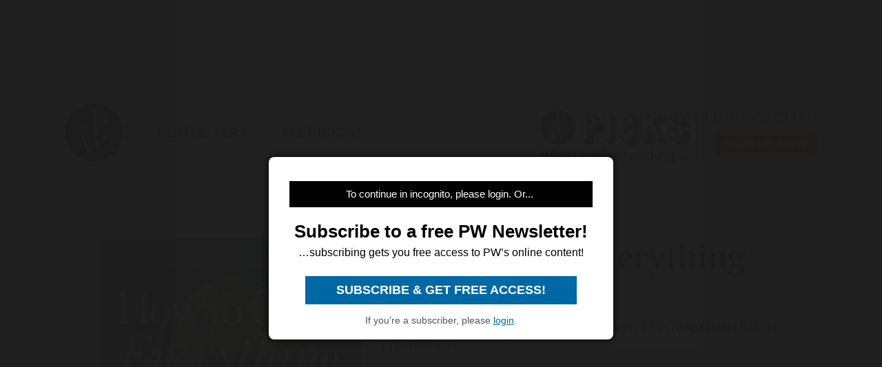

--- FILE ---
content_type: text/html; charset=utf-8
request_url: https://www.publishersweekly.com/9781118455647
body_size: 12647
content:
<!DOCTYPE html><html><head><meta charset="utf-8"><meta http-equiv="X-UA-Compatible" content="IE=edge"><meta http-equiv="Content-Type" content="text/html; charset=UTF-8"><link rel="shortcut icon" href="/marlin/favicon.ico"><meta name="viewport" content="width=device-width, initial-scale=1.0, shrink-to-fit=no, user-scalable=no, minimal-ui, viewport-fit=cover"><meta name="format-detection" content="telephone=no"><meta name="apple-mobile-web-app-capable" content="yes"><meta name="apple-mobile-web-app-title" content="pic"><meta name="apple-mobile-web-app-status-bar-style" content="black"><meta name="theme-color" content="black"><link rel="apple-touch-icon" sizes="180x180" href="/marlin/images/logo-trans.png" type="image/png"><link rel="manifest" href="/marlin/manifest.json"><title>How to Cook Everything Vegetarian by Mark Bittman</title><link rel="canonical" href="http://www.publishersweekly.com/9781118455647"><meta property="og:url" content="https://www.publishersweekly.com/9781118455647"><meta property="og:type" content="website"><meta property="og:title" content="How to Cook Everything Vegetarian by Mark Bittman"><meta property="og:description" content="Bittman (How to Bake Everything) updates his vegetarian opus of 10 years ago in signature chatty yet authoritative style. Additi..."><meta property="og:image" content="https://www.publishersweekly.com/cover/9781118455647"><meta property="book:author" content="Mark Bittman"><meta property="book:isbn" content="978-1-118-45564-7"><meta property="book:release_date" content="Invalid date"><meta property="book:tag" content="Nonfiction"><!--link(rel='stylesheet' href='/marlin/modules/tropicbird.css')--><link rel="stylesheet" href="/marlin/dist/css/marlinapp.min.css?v1.0.0"><style id="override-styles" nonce="6fe4ae02-cbf3-4c0f-9fd5-dbcd1d6597ee" type="text/css"></style><link rel="stylesheet" href="https://olytics.omeda.com/olytics/css/v3/p/olytics.css"><script>window.olytics||(window.olytics=[]),window.olytics.methods=["fire","confirm"],window.olytics.factory=function(i){return function(){var t=Array.prototype.slice.call(arguments);return t.unshift(i),window.olytics.push(t),window.olytics}};for(var i=0;i<window.olytics.methods.length;i++){var method=window.olytics.methods[i];window.olytics[method]=window.olytics.factory(method)}olytics.load=function(i){if(!document.getElementById("olyticsImport")){window.a=window.olytics;var t=document.createElement("script");t.async=!0,t.id="olyticsImport",t.type="text/javascript";var o="";void 0!==i&&void 0!==i.oid&&(o=i.oid),t.setAttribute("data-oid",o),t.src="https://olytics.omeda.com/olytics/js/v3/p/olytics.min.js",t.addEventListener("load",function(t){for(olytics.initialize({Olytics:i});window.a.length>0;){var o=window.a.shift(),s=o.shift();olytics[s]&&olytics[s].apply(olytics,o)}},!1);var s=document.getElementsByTagName("script")[0];s.parentNode.insertBefore(t,s)}},olytics.load({oid:"f52e66aeb0cf4c9fa1b238dd5cd6cb43"});
</script></head><body class="mdc-typography" data-sargasso-class="MenuBarScrollHide"><script src="/marlin/modules/breakpoints.js"></script><script src="/marlin/modules/es-module-shims-1.7.1.js" async></script><script type="importmap" nonce="6fe4ae02-cbf3-4c0f-9fd5-dbcd1d6597ee">{
	"imports": {
		"@pelagiccreatures/sargasso": "/marlin/modules/sargasso.min.mjs",
		"@pelagiccreatures/tropicbird": "/marlin/modules/tropicbird.min.mjs",
		"@pelagiccreatures/flyingfish": "/marlin/modules/flyingfish.min.mjs",
		"@pelagiccreatures/molamola": "/marlin/modules/molamola.min.mjs",
		"@pelagiccreatures/marlin": "/marlin/modules/marlin.min.mjs"
	}
}</script><script src="https://www.book2look.com/bibletembedgeneratorv2/prod/js/jquery-3.6.0.min.js"></script><script src="https://www.book2look.com/bibletembedgeneratorv2/prod/js/b2lbibletembeder.chunk.js"></script><script src="https://www.book2look.com/bibletembedgeneratorv2/prod/js/b2lbibletembeder.js"></script><script>B2LBibletEmbeder.init();
</script><div id="fb-root"></div><div class="modal-backdrop"></div><div id="splash" style="position:static;"></div><!-- #splash(style="position:fixed;top:0;left:0;right:0;bottom:0;text-align:center;background-color:#333;z-index:99999;")#splash-logo
	img(src="/marlin/images/logo-trans.png")
--><div id="wrapper"><div class="hidden-breakpoint-desktop"><aside class="drawer-top mdc-drawer mdc-drawer--dismissible" id="nav-drawer"><div class="mdc-drawer__content" id="nav-context" data-hijax="true"><nav class="mdc-deprecated--list"><a class="nav-item mdc-deprecated-list-item" href="https://www.publishersweekly.com/bestsellers" data-no-hijax="true"><i class="material-icons mdc-deprecated-list-item__graphic">book</i><span class="drawer-list-item font-source-sans-pro--semibold mdc-deprecated-list-item__text">Bestsellers</span></a><a class="nav-item mdc-deprecated-list-item" href="https://best-books.publishersweekly.com" data-no-hijax="true"><i class="material-icons mdc-deprecated-list-item__graphic">book</i><span class="drawer-list-item font-source-sans-pro--semibold mdc-deprecated-list-item__text">PW Best Books</span></a><a class="nav-item mdc-deprecated-list-item" href="https://www.publishersweekly.com/" data-no-hijax="true"><i class="material-icons mdc-deprecated-list-item__graphic">home</i><span class="drawer-list-item font-source-sans-pro--semibold mdc-deprecated-list-item__text">Publishers Weekly Home</span></a><a class="nav-item mdc-deprecated-list-item" href="https://www.publishersweekly.com/pw/corp/privacypolicy.html" data-no-hijax="true"><i class="material-icons mdc-deprecated-list-item__graphic">lock</i><span class="drawer-list-item font-source-sans-pro--semibold mdc-deprecated-list-item__text">Use and Privacy Policies</span></a><!--if feed.data.authors
	for author in feed.data.authors
		a.nav-item.mdc-deprecated-list-item(href= '/reviews/' + author.record)
			i.material-icons.mdc-deprecated-list-item__graphic book
			span.drawer-list-item.font-source-sans-pro--semibold.mdc-deprecated-list-item__text= author.name
if feed.data.bisac
	for bisac in feed.data.bisac
		a.nav-item.mdc-deprecated-list-item(href= '/reviews/' + bisac.code)
			i.material-icons.mdc-deprecated-list-item__graphic book
			span.drawer-list-item.font-source-sans-pro--semibold.mdc-deprecated-list-item__text= bisac.description.split(/\|/).pop()
if feed.data && feed.data.category
	a.nav-item.mdc-deprecated-list-item(href= '/reviews/' + feed.data.category.nickname)
		i.material-icons.mdc-deprecated-list-item__graphic book
		span.drawer-list-item.font-source-sans-pro--semibold.mdc-deprecated-list-item__text= feed.data.category.description
--></nav></div></aside><div class="mdc-drawer-scrim"></div></div><div class="mdc-drawer-app-content"><div class="no-flash-phone hidden-breakpoint-desktop"><header class="mdc-top-app-bar mdc-top-app-bar--fixed"><div class="mdc-top-app-bar__row" id="navbar" data-hijax="true"><section class="mdc-top-app-bar__section mdc-top-app-bar__section--align-start"><a class="hamburger material-icons mdc-top-app-bar__navigation-icon" href="#">menu</a><div class="mdc-top-app-bar__section mdc-top-app-bar__section--align-end"><div class="navbar-logo"><a href="https://www.publishersweekly.com/" data-no-hijax="true"><img src="/marlin/images/logo-trans.png"></a></div></div></section></div></header><div class="nav-margin"></div></div><no-flash-desktop class="hidden-breakpoint-phone shown-breakpoint-desktop hidden-breakpoint-tablet"><div class="advert-container top-leaderboard-padding" aria-hidden="true"><div class="div-gpt-ad-Leaderboard leaderboard" data-breakpoints="breakpoint-desktop"></div></div><div class="mdc-layout-grid"><div class="mdc-layout-grid__inner"><div class="mdc-layout-grid__cell mdc-layout-grid__cell--span-4-phone mdc-layout-grid__cell--span-8-tablet mdc-layout-grid__cell--span-12-desktop"><nav class="desktop-nav"><div class="desktop-nav-item"><a href="https://www.publishersweekly.com/" data-no-hijax="true"><img class="pwlogo" src="/marlin/images/logo-trans.png" alt="P W Logo"></a></div><div class="desktop-nav-item font-source-sans-pro--semibold"><p><a class="nav-text" href="https://www.publishersweekly.com/bestsellers" data-no-hijax="true">bestsellers</a></p></div><div class="desktop-nav-item font-source-sans-pro--semibold"><p><a class="nav-text" href="https://best-books.publishersweekly.com/" data-no-hijax="true">best books</a></p></div><div class="desktop-nav-item desktop-tip-sheet" aria-hidden="true"><div class="navbox navtipsheet"><p class="nav-text" style="margin-top:0px;margin-bottom:8px;font-size:19px;">free newsletter</p><a class="signupbox" href="https://www.publishersweekly.com/pw/email-subscriptions/index.html?list-6=1" data-no-hijax="true">sign up now</a></div></div></nav></div></div></div></no-flash-desktop><div class="progress mdc-linear-progress mdc-linear-progress--indeterminate mdc-linear-progress--closed" role="progressbar" aria-hidden="true"><div class="mdc-linear-progress__buffering-dots"></div><div class="mdc-linear-progress__buffer"></div><div class="mdc-linear-progress__bar mdc-linear-progress__primary-bar"><span class="mdc-linear-progress__bar-inner"></span></div><div class="mdc-linear-progress__bar mdc-linear-progress__secondary-bar"><span class="mdc-linear-progress__bar-inner"></span></div></div><div id="content-body" data-hijax="true"><div class="mdc-layout-grid"><div class="mdc-layout-grid__inner"><div class="mdc-layout-grid__cell mdc-layout-grid__cell--span-4-phone mdc-layout-grid__cell--span-8-tablet mdc-layout-grid__cell--span-12-desktop"><!-- rate limited floating ads--><!-- #once-a-day.advert-container.hidden-breakpoint-desktop.hidden-breakpoint-tablet(data-sargasso-class="AdvertOnceADay")--><script nonce="6fe4ae02-cbf3-4c0f-9fd5-dbcd1d6597ee">olytics.fire({ behaviorId:'2672C9123356A8B', category: "nonfiction", tag: "cooking | vegetarian &amp; vegan, cooking | specific ingredients | vegetab, cooking | vegan" });
</script><div class="mdc-layout-grid__inner"><script nonce="6fe4ae02-cbf3-4c0f-9fd5-dbcd1d6597ee">document.title = "How to Cook Everything Vegetarian"
</script><div class="mdc-layout-grid__cell--span-12 advert-container no-print"><div class="div-gpt-ad-enlarged-inline square hidden-breakpoint-desktop hidden-breakpoint-tablet" data-breakpoints="breakpoint-phone"></div></div><article class="mdc-layout-grid__cell--span-12 review-body"><div class="mdc-layout-grid__inner"><div class="mdc-layout-grid__cell mdc-layout-grid__cell--span-0-phone mdc-layout-grid__cell--span-0-tablet mdc-layout-grid__cell--span-1-desktop hidden-breakpoint-phone hidden-breakpoint-tablet"></div><div class="mdc-layout-grid__cell mdc-layout-grid__cell--span-4-phone mdc-layout-grid__cell--span-3-tablet mdc-layout-grid__cell--span-4-desktop hidden-breakpoint-phone hidden-landscape"><img class="responsive big-cover" src="/cover/9781118455647" alt="cover image How to Cook Everything Vegetarian"><div class="buy-button-container" aria-hidden="true"><button class="buy-button font-source-sans-pro--semibold mdc-button mdc-button--raised" data-sargasso-class="BuyMenu" data-target="#buy-9781118455647"><span class="mdc-button__ripple"></span><span class="mdc-button__label">BUY THIS BOOK</span></button></div></div><div class="mdc-layout-grid__cell mdc-layout-grid__cell--span-4-phone mdc-layout-grid__cell--span-5-tablet mdc-layout-grid__cell--span-6-desktop"><h1 class="mdc-typography--headline1 text-title font-playfair-display--semibold"><span>How to Cook Everything Vegetarian</span></h1><h3 class="mdc-typography--subtitle1 text-info font-source-sans-pro">Mark Bittman. Houghton Mifflin Harcourt, $35  (784p) ISBN 978-1-118-45564-7</h3><div class="cover hidden-not-breakpoint-phone" aria-hidden="true"><img class="responsive big-cover" src="/cover/9781118455647"></div><div class="text-body mdc-typography--body1 font-source-serif-pro">Bittman (<em>How to Bake Everything</em>) updates his vegetarian opus of 10 years ago in signature chatty yet authoritative style. Additions include recipes for nut butters, milks, smoothies, and other drinks, and color photography. There is something for everyone, from the strictest vegan to those who continue to eat meat but are trying to incorporate more plant foods into their diets (which, Bittman points out, includes an increasing number of Americans). Equally as useful as the recipes are Bittman’s enlightening instructions and informal lists of suggestions. He covers basic skills such as crafting a salad and offers 12 additions to perk up veggie burgers, such as a spoonful of tomato paste or grated citrus zest. DIY types can make their own tofu and those in more of a hurry can transform packaged tempeh into one of five options, including a hash with cilantro, ginger, and garlic. A chapter on breads provides straightforward information about gluten and flour substitutions followed by recipes for crackers, flatbreads, and tortillas. Bittman’s evenhanded tone and his ability to cover a gamut of recipes, from crudités to fluffy vegan frosting made with coconut milk, render this book as relevant today as it was when it first appeared, and confirm its status as an indispensable resource. <em>(Nov.)</em></div><div class="button-holder"><button class="details-button mdc-button mdc-button--outlined font-source-sans-pro--bold" aria-hidden="true" data-sargasso-class="OpenModal" data-target="#details-9781118455647" data-ga-id="details"><span class="mdc-button__ripple"></span><span class="mdc-button__label">DETAILS</span></button><button class="share-button mdc-button mdc-button--outlined" aria-hidden="true" data-sargasso-class="ShareMenu" data-target="#share-9781118455647"><span class="mdc-button__ripple"></span><span class="mdc-button__label material-icons material-icons-outlined">share</span></button><div class="book-to-look-wrapper b2lbiblet-holder" data-sargasso-class="BookToLook" data-isbn="9781118455647"></div></div><button class="buy-button font-source-sans-pro--semibold mdc-button mdc-button--raised hidden-breakpoint-tablet hidden-not-breakpoint-phone" aria-hidden="true" data-sargasso-class="BuyMenu" data-target="#buy-9781118455647"><span class="mdc-button__ripple"></span><span class="mdc-button__label">BUY THIS BOOK</span></button><section class="modal details mdc-elevation--z5" id="details-9781118455647"><i class="material-icons closer">close</i><div class="details-title font-source-sans-pro--bold">Details</div><p style="margin-bottom:2px;">Reviewed on: 08/07/2017</p><p style="margin-top:2px;">Genre: Nonfiction</p></section></div><div class="mdc-layout-grid__cell mdc-layout-grid__cell--span-0-phone mdc-layout-grid__cell--span-0-tablet mdc-layout-grid__cell--span-1-desktop hidden-breakpoint-phone hidden-breakpoint-tablet"></div></div></article><div class="mdc-menu share-menu mdc-menu-surface mdc-elevation--z5" id="buy-9781118455647"><ul class="mdc-list" role="menu" aria-hidden="true" aria-orientation="vertical" tabindex="-1"><li class="mdc-list-item font-source-sans-pro--semibold" role="menuitem" data-url="http://www.amazon.com/gp/product/1118455649/ref=as_li_tl?ie=UTF8&amp;tag=publiweekl05-20" data-ga-id="Amazon"><span class="mdc-list-item__ripple"></span><span class="mdc-list-item__text">Amazon</span></li><li class="mdc-list-item font-source-sans-pro--semibold" role="menuitem" data-url="https://goto.applebooks.apple/9781118455647?at=10lvId" data-ga-id="Apple Books"><span class="mdc-list-item__ripple"></span><span class="mdc-list-item__text">Apple Books</span></li><li class="mdc-list-item font-source-sans-pro--semibold" role="menuitem" data-url="http://www.bookshop.org/a/1393/9781118455647" data-ga-id="Bookshop"><span class="mdc-list-item__ripple"></span><span class="mdc-list-item__text">Bookshop</span></li></ul></div><div class="mdc-menu share-menu mdc-menu-surface mdc-elevation--z5" id="share-9781118455647"><ul class="mdc-list" role="menu" aria-hidden="true" aria-orientation="vertical" tabindex="-1"><li class="mdc-list-item font-source-sans-pro--semibold" role="menuitem" data-mode="facebook" data-url="https://www.publishersweekly.com/9781118455647"><span class="mdc-list-item__ripple"></span><a href="http://www.facebook.com/sharer.php?u=https%3A%2F%2Fwww.publishersweekly.com%2F9781118455647"></a><span class="mdc-list-item__text details-logo-facebook"><svg xmlns="http://www.w3.org/2000/svg" xmlns:xlink="http://www.w3.org/1999/xlink" version="1.1" id="Capa_1" x="0px" y="0px" width="20px" height="20px" viewBox="0 0 470.513 470.513" style="enable-background:new 0 0 470.513 470.513;" xml:space="preserve"><g><path d="M271.521,154.17v-40.541c0-6.086,0.28-10.8,0.849-14.13c0.567-3.335,1.857-6.615,3.859-9.853   c1.999-3.236,5.236-5.47,9.706-6.708c4.476-1.24,10.424-1.858,17.85-1.858h40.539V0h-64.809c-37.5,0-64.433,8.897-80.803,26.691   c-16.368,17.798-24.551,44.014-24.551,78.658v48.82h-48.542v81.086h48.539v235.256h97.362V235.256h64.805l8.566-81.086H271.521z" id="MyFacebookIcon"/></g></svg> Share</span></li><li class="mdc-list-item font-source-sans-pro--semibold" role="menuitem" data-mode="twitter" data-url="https://www.publishersweekly.com/9781118455647"><span class="mdc-list-item__ripple"></span><a href="https://x.com/intent/tweet?url=https%3A%2F%2Fwww.publishersweekly.com%2F9781118455647"><span class="mdc-list-item__text details-logo-twitter"><svg version="1.1" xmlns="http://www.w3.org/2000/svg" xmlns:xlink="http://www.w3.org/1999/xlink" x="0px" y="0px" viewBox="0 0 1200 1227" style="enable-background:new 0 0 1200 1227;"  width="24px" height="20px"  xml:space="preserve"><g><path id="MyTwitterIcon" class="st0" d="M714.163 519.284L1160.89 0H1055.03L667.137 450.887L357.328 0H0L468.492 681.821L0 1226.37H105.866L515.491 750.218L842.672 1226.37H1200L714.137 519.284H714.163ZM569.165 687.828L521.697 619.934L144.011 79.6944H306.615L611.412 515.685L658.88 583.579L1055.08 1150.3H892.476L569.165 687.854V687.828Z"/></g></svg> Post</span></a></li><li class="mdc-list-item font-source-sans-pro--semibold" role="menuitem" data-mode="link" data-url="https://www.publishersweekly.com/9781118455647"><span class="mdc-list-item__ripple"></span><i class="material-icons link"></i><span class="mdc-list-item__text">Copy Link</span></li><li class="mdc-list-item font-source-sans-pro--semibold" role="menuitem" data-mode="print"><span class="mdc-list-item__ripple"></span><i class="material-icons print"></i><span class="mdc-list-item__text">Print</span></li></ul></div><sction class="review-related-container mdc-layout-grid__cell--span-12 no-print" aria-hidden="true"><div class="review-related" data-sargasso-class="ReviewRelated"><h3 class="toggle review-related-title font-playfair-display--semibold">More By and About this Author<i class="chevron-indicator material-icons">chevron_right</i></h3><div class="related-module"><div class="mdc-tab-bar" role="tablist"><div class="mdc-tab-scroller"><div class="mdc-tab-scroller__scroll-area"><div class="mdc-tab-scroller__scroll-content"><button class="mdc-tab mdc-tab--active" role="tab" aria-selected="true" tabindex="0" data-target="#related-books"><span class="mdc-tab__content"><span class="tab-related-title font-source-serif-pro--semibold mdc-tab__text-label">Book Reviews</span></span><span class="mdc-tab-indicator mdc-tab-indicator--active"><span class="mdc-tab-indicator__content mdc-tab-indicator__content--underline"></span></span><!--span.mdc-tab__ripple--></button><button class="mdc-tab" role="tab" aria-selected="true" tabindex="1" data-target="#related-articles"><span class="mdc-tab__content"><span class="tab-related-title font-source-serif-pro--semibold mdc-tab__text-label">Articles</span></span><span class="mdc-tab-indicator mdc-tab-indicator"><span class="mdc-tab-indicator__content mdc-tab-indicator__content--underline"></span></span><!--span.mdc-tab__ripple--></button></div></div></div><div class="tab-content tab-content--active" id="related-books"><ul class="mdc-deprecated-list mdc-deprecated-list--image-list"><li class="mdc-deprecated-list-item related-list-item"><div class="mdc-deprecated-list-item__graphic hidden-breakpoint-phone"><a href="/9780767906715"><img class="responsive" data-sargasso-class="FlyingFish" data-src="/cover/9780767906715?w=200"></a></div><div class="mdc-deprecated-list-item__text-block"><div class="tooltip"><div class="related-item-title font-playfair-display--bold"><a href="/9780767906715">THE MINIMALIST COOKS DINNER: More Than 100 Recipes for Fast Weeknight Meals and Casual Entertaining</a></div><span class="tooltiptext mdc-typography--caption">THE MINIMALIST COOKS DINNER: More Than 100 Recipes for Fast Weeknight Meals and Casual Entertaining</span></div><div class="author font-source-sans-pro">Mark Bittman</div><div class="blurb font-source-serif-pro">Recipes from the past two years of &#34;The Minimalist,&#34; Bittman&#39;s widely read weekly food column in the New York Times, shape this latest collection <a href="/9780767906715"><span class="continue-reading">Continue reading &raquo;</span></a></div></div></li><li class="mdc-deprecated-list-item related-list-item"><div class="mdc-deprecated-list-item__graphic hidden-breakpoint-phone"><a href="/9780767911931"><img class="responsive" data-sargasso-class="FlyingFish" data-src="/cover/9780767911931?w=200"></a></div><div class="mdc-deprecated-list-item__text-block"><div class="tooltip"><div class="related-item-title font-playfair-display--bold"><a href="/9780767911931">THE MINIMALIST ENTERTAINS</a></div><span class="tooltiptext mdc-typography--caption">THE MINIMALIST ENTERTAINS</span></div><div class="author font-source-sans-pro">Mark Bittman</div><div class="blurb font-source-serif-pro">The prolific New York Times
 columnist Bittman is now on his eighth edited or co-authored book in as many years. Like many entertaining-based cookbooks, <a href="/9780767911931"><span class="continue-reading">Continue reading &raquo;</span></a></div></div></li><li class="mdc-deprecated-list-item related-list-item"><div class="mdc-deprecated-list-item__graphic hidden-breakpoint-phone"><a href="/9780764570148"><img class="responsive" data-sargasso-class="FlyingFish" data-src="/cover/9780764570148?w=200"></a></div><div class="mdc-deprecated-list-item__text-block"><div class="tooltip"><div class="related-item-title font-playfair-display--bold"><a href="/9780764570148">HOW TO COOK EVERYTHING: Bittman Takes On America's Chefs</a></div><span class="tooltiptext mdc-typography--caption">HOW TO COOK EVERYTHING: Bittman Takes On America's Chefs</span></div><div class="author font-source-sans-pro">Mark Bittman</div><div class="blurb font-source-serif-pro">The cheeky title on the latest from high-profile Bittman explains it all. Thirteen chefs&#8212;from four-starred Jean-Georges Vongerichten and Daniel Boulud to the lesser known Kerry Simon of Las <a href="/9780764570148"><span class="continue-reading">Continue reading &raquo;</span></a></div></div></li><li class="mdc-deprecated-list-item related-list-item"><div class="mdc-deprecated-list-item__graphic hidden-breakpoint-phone"><a href="/9780767906722"><img class="responsive" data-sargasso-class="FlyingFish" data-src="/cover/9780767906722?w=200"></a></div><div class="mdc-deprecated-list-item__text-block"><div class="tooltip"><div class="related-item-title font-playfair-display--bold"><a href="/9780767906722">The Best Recipes in the World: More Than 1,000 International Dishes to Cook at Home</a></div><span class="tooltiptext mdc-typography--caption">The Best Recipes in the World: More Than 1,000 International Dishes to Cook at Home</span></div><div class="author font-source-sans-pro">Mark Bittman</div><div class="blurb font-source-serif-pro">Mark Bittman thinks big, as we saw in his Great Wall of Recipes, How to Cook Everything
. That doorstop of a title sold big, too; there are now more than 1.7 <a href="/9780767906722"><span class="continue-reading">Continue reading &raquo;</span></a></div></div></li><li class="mdc-deprecated-list-item related-list-item"><div class="mdc-deprecated-list-item__graphic hidden-breakpoint-phone"><a href="/9780767926232"><img class="responsive" data-sargasso-class="FlyingFish" data-src="/cover/9780767926232?w=200"></a></div><div class="mdc-deprecated-list-item__text-block"><div class="tooltip"><div class="related-item-title font-playfair-display--bold"><a href="/9780767926232">Mark Bittman's Quick and Easy Recipes from The New York Times</a></div><span class="tooltiptext mdc-typography--caption">Mark Bittman's Quick and Easy Recipes from The New York Times</span></div><div class="author font-source-sans-pro">Mark Bittman</div><div class="blurb font-source-serif-pro">Culling 350 recipes from his New York Times
 &#34;The Minimalist&#34; column, Bittman offers a go-to volume for anyone who enjoys cooking simply. His recipes are <a href="/9780767926232"><span class="continue-reading">Continue reading &raquo;</span></a></div></div></li><li class="mdc-deprecated-list-item related-list-item"><div class="mdc-deprecated-list-item__graphic hidden-breakpoint-phone"><a href="/9780764524837"><img class="responsive" data-sargasso-class="FlyingFish" data-src="/cover/9780764524837?w=200"></a></div><div class="mdc-deprecated-list-item__text-block"><div class="tooltip"><div class="related-item-title font-playfair-display--bold"><a href="/9780764524837">How to Cook Everything Vegetarian: Simple Meatless Recipes for Great Food</a></div><span class="tooltiptext mdc-typography--caption">How to Cook Everything Vegetarian: Simple Meatless Recipes for Great Food</span></div><div class="author font-source-sans-pro">Mark Bittman</div><div class="blurb font-source-serif-pro">Marking how mainstream vegetarian cooking has become, the next must-have for the vegetarian cook&#8217;s shelf comes from New York Times
 <a href="/9780764524837"><span class="continue-reading">Continue reading &raquo;</span></a></div></div></li><li class="mdc-deprecated-list-item related-list-item"><div class="mdc-deprecated-list-item__graphic hidden-breakpoint-phone"><a href="/9780764578656"><img class="responsive" data-sargasso-class="FlyingFish" data-src="/cover/9780764578656?w=200"></a></div><div class="mdc-deprecated-list-item__text-block"><div class="tooltip"><div class="related-item-title font-playfair-display--bold"><a href="/9780764578656">How to Cook Everything: 2,000 Simple Recipes for Great Food</a></div><span class="tooltiptext mdc-typography--caption">How to Cook Everything: 2,000 Simple Recipes for Great Food</span></div><div class="author font-source-sans-pro">Mark Bittman</div><div class="blurb font-source-serif-pro">Ten years have brought many changes to the U.S. culinary landscape, and Bittman&#039;s new edition of his contemporary classic reflects that, with hundreds of recipes added, out-of-date ones <a href="/9780764578656"><span class="continue-reading">Continue reading &raquo;</span></a></div></div></li><li class="mdc-deprecated-list-item related-list-item"><div class="mdc-deprecated-list-item__graphic hidden-breakpoint-phone"><a href="/9781416575641"><img class="responsive" data-sargasso-class="FlyingFish" data-src="/cover/9781416575641?w=200"></a></div><div class="mdc-deprecated-list-item__text-block"><div class="tooltip"><div class="related-item-title font-playfair-display--bold"><a href="/9781416575641">Food Matters: A Guide to Conscious Eating with More Than 75 Recipes</a></div><span class="tooltiptext mdc-typography--caption">Food Matters: A Guide to Conscious Eating with More Than 75 Recipes</span></div><div class="author font-source-sans-pro">Mark Bittman</div><div class="blurb font-source-serif-pro">Cookbook author Bittman (How to Cook Everything
) offers this no-nonsense volume loaded with compelling information about how the food we eat is doing damage to <a href="/9781416575641"><span class="continue-reading">Continue reading &raquo;</span></a></div></div></li><li class="mdc-deprecated-list-item related-list-item"><div class="mdc-deprecated-list-item__graphic hidden-breakpoint-phone"><a href="/9781416575665"><img class="responsive" data-sargasso-class="FlyingFish" data-src="/cover/9781416575665?w=200"></a></div><div class="mdc-deprecated-list-item__text-block"><div class="tooltip"><div class="related-item-title font-playfair-display--bold"><a href="/9781416575665">Mark Bittman's Kitchen Express: 101 Fast, Inspired Recipes for Each Season</a></div><span class="tooltiptext mdc-typography--caption">Mark Bittman's Kitchen Express: 101 Fast, Inspired Recipes for Each Season</span></div><div class="author font-source-sans-pro">Mark Bittman</div><div class="blurb font-source-serif-pro">Bittman here offers a sampling of 404 inspiring recipes. But don&#039;t expect another How to Cook Everything
. This newest is of a different kind&#8212;simple <a href="/9781416575665"><span class="continue-reading">Continue reading &raquo;</span></a></div></div></li><li class="mdc-deprecated-list-item related-list-item"><div class="mdc-deprecated-list-item__graphic hidden-breakpoint-phone"><a href="/9781439120231"><img class="responsive" data-sargasso-class="FlyingFish" data-src="/cover/9781439120231?w=200"></a></div><div class="mdc-deprecated-list-item__text-block"><div class="tooltip"><div class="related-item-title font-playfair-display--bold"><a href="/9781439120231">The Food Matters Cookbook: Lose Weight and Heal the Planet with More than 500 Recipes</a></div><span class="tooltiptext mdc-typography--caption">The Food Matters Cookbook: Lose Weight and Heal the Planet with More than 500 Recipes</span></div><div class="author font-source-sans-pro">Mark Bittman</div><div class="blurb font-source-serif-pro">Bittman, New York Times columnist and bestselling author (How to Cook Everything) provides a rational approach to eating that not only improves health but also helps the environment. Extolling the <a href="/9781439120231"><span class="continue-reading">Continue reading &raquo;</span></a></div></div></li><li class="mdc-deprecated-list-item related-list-item"><div class="mdc-deprecated-list-item__graphic hidden-breakpoint-phone"><a href="/9780767903608"><img class="responsive" data-sargasso-class="FlyingFish" data-src="/cover/9780767903608?w=200"></a></div><div class="mdc-deprecated-list-item__text-block"><div class="tooltip"><div class="related-item-title font-playfair-display--bold"><a href="/9780767903608">Simple to Spectacular: How to Take One Basic Recipe to Four Levels of Sophistication</a></div><span class="tooltiptext mdc-typography--caption">Simple to Spectacular: How to Take One Basic Recipe to Four Levels of Sophistication</span></div><div class="author font-source-sans-pro">Mark Bittman, Jean-Georges Vongerichten</div><div class="blurb font-source-serif-pro">Following their James Beard Award- winning collaboration, Jean-Georges: Cooking at Home with a Four-Star Chef, Vongerichten and New York Times food columnist Bittman (The Minimalist) team up again, <a href="/9780767903608"><span class="continue-reading">Continue reading &raquo;</span></a></div></div></li><li class="mdc-deprecated-list-item related-list-item"><div class="mdc-deprecated-list-item__graphic hidden-breakpoint-phone"><a href="/9780764525131"><img class="responsive" data-sargasso-class="FlyingFish" data-src="/cover/9780764525131?w=200"></a></div><div class="mdc-deprecated-list-item__text-block"><div class="tooltip"><div class="related-item-title font-playfair-display--bold"><a href="/9780764525131">How to Cook Everything: Easy Weekend Cooking</a></div><span class="tooltiptext mdc-typography--caption">How to Cook Everything: Easy Weekend Cooking</span></div><div class="author font-source-sans-pro">Mark Bittman</div><div class="blurb font-source-serif-pro">""I do not believe in 'miracle' recipes based on canned or dried soups, artificial mayonnaise, or powdered desserts,"" award-winning author Bittman declares in this handy cookbook, which gathers <a href="/9780764525131"><span class="continue-reading">Continue reading &raquo;</span></a></div></div></li><li class="mdc-deprecated-list-item related-list-item"><div class="mdc-deprecated-list-item__graphic hidden-breakpoint-phone"><a href="/9780028610108"><img class="responsive" data-sargasso-class="FlyingFish" data-src="/cover/9780028610108?w=200"></a></div><div class="mdc-deprecated-list-item__text-block"><div class="tooltip"><div class="related-item-title font-playfair-display--bold"><a href="/9780028610108">How to Cook Everything: Simple Recipes for Great Food</a></div><span class="tooltiptext mdc-typography--caption">How to Cook Everything: Simple Recipes for Great Food</span></div><div class="author font-source-sans-pro">Mark Bittman</div><div class="blurb font-source-serif-pro">There's a millennial ring to the title of Bittman's massive opus of more than 1000 basic recipes and variations as the widely known food writer (""The Minimalist"" is a weekly column in the New York <a href="/9780028610108"><span class="continue-reading">Continue reading &raquo;</span></a></div></div></li><li class="mdc-deprecated-list-item related-list-item"><div class="mdc-deprecated-list-item__graphic hidden-breakpoint-phone"><a href="/9780767903615"><img class="responsive" data-sargasso-class="FlyingFish" data-src="/cover/9780767903615?w=200"></a></div><div class="mdc-deprecated-list-item__text-block"><div class="tooltip"><div class="related-item-title font-playfair-display--bold"><a href="/9780767903615">The Minimalist Cooks at Home: Recipes That Give You More Flavor from Fewer Ingredients in Less Time</a></div><span class="tooltiptext mdc-typography--caption">The Minimalist Cooks at Home: Recipes That Give You More Flavor from Fewer Ingredients in Less Time</span></div><div class="author font-source-sans-pro">Mark Bittman</div><div class="blurb font-source-serif-pro">Adding to the popular subgenre of cookbooks that emphasize good food achieved with simplicity and speed, Bittman's latest delivers the goods. Exhibiting the lucid and breezy style that characterizes <a href="/9780767903615"><span class="continue-reading">Continue reading &raquo;</span></a></div></div></li><li class="mdc-deprecated-list-item related-list-item"><div class="mdc-deprecated-list-item__graphic hidden-breakpoint-phone"><a href="/9780767909266"><img class="responsive" data-sargasso-class="FlyingFish" data-src="/cover/9780767909266?w=200"></a></div><div class="mdc-deprecated-list-item__text-block"><div class="tooltip"><div class="related-item-title font-playfair-display--bold"><a href="/9780767909266">The Minimalist Cooks at Home: Recipes That Give You More Flavor from Fewer Ingredients in Less Time</a></div><span class="tooltiptext mdc-typography--caption">The Minimalist Cooks at Home: Recipes That Give You More Flavor from Fewer Ingredients in Less Time</span></div><div class="author font-source-sans-pro">Mark Bittman</div><div class="blurb font-source-serif-pro">Adding to the popular subgenre of cookbooks that emphasize good food achieved with simplicity and speed, the rerelease of Bittman's 2000 original delivers the goods. Exhibiting the lucid and breezy <a href="/9780767909266"><span class="continue-reading">Continue reading &raquo;</span></a></div></div></li><li class="mdc-deprecated-list-item related-list-item"><div class="mdc-deprecated-list-item__graphic hidden-breakpoint-phone"><a href="/9780025107755"><img class="responsive" data-sargasso-class="FlyingFish" data-src="/cover/9780025107755?w=200"></a></div><div class="mdc-deprecated-list-item__text-block"><div class="tooltip"><div class="related-item-title font-playfair-display--bold"><a href="/9780025107755">Fish: The Complete Guide to Buying and Cooking</a></div><span class="tooltiptext mdc-typography--caption">Fish: The Complete Guide to Buying and Cooking</span></div><div class="author font-source-sans-pro">Mark Bittman</div><div class="blurb font-source-serif-pro">Bittman organizes this more than ample book into short sections devoted to individual fish: technical information on how to handle a lobster, for instance, is combined with consumer buying tips, then <a href="/9780025107755"><span class="continue-reading">Continue reading &raquo;</span></a></div></div></li><li class="mdc-deprecated-list-item related-list-item"><div class="mdc-deprecated-list-item__graphic hidden-breakpoint-phone"><a href="/9780470528068"><img class="responsive" data-sargasso-class="FlyingFish" data-src="/cover/9780470528068?w=200"></a></div><div class="mdc-deprecated-list-item__text-block"><div class="tooltip"><div class="related-item-title font-playfair-display--bold"><a href="/9780470528068">How to Cook Everything the Basics: All You Need to Make Great Food</a></div><span class="tooltiptext mdc-typography--caption">How to Cook Everything the Basics: All You Need to Make Great Food</span></div><div class="author font-source-sans-pro">Mark Bittman</div><div class="blurb font-source-serif-pro">Food writer Bittman’s latest installment in his award-winning How to Cook Everything series gets back to basics. Once again, Bittman keeps it straightforward, providing another indispensable <a href="/9780470528068"><span class="continue-reading">Continue reading &raquo;</span></a></div></div></li><li class="mdc-deprecated-list-item related-list-item"><div class="mdc-deprecated-list-item__graphic hidden-breakpoint-phone"><a href="/9780470936306"><img class="responsive" data-sargasso-class="FlyingFish" data-src="/cover/9780470936306?w=200"></a></div><div class="mdc-deprecated-list-item__text-block"><div class="tooltip"><div class="related-item-title font-playfair-display--bold"><a href="/9780470936306">How to Cook Everything Fast: A Better Way to Cook Great Food</a></div><span class="tooltiptext mdc-typography--caption">How to Cook Everything Fast: A Better Way to Cook Great Food</span></div><div class="author font-source-sans-pro">Mark Bittman</div><div class="blurb font-source-serif-pro">New York Times food writer Bittman returns with his How to Cook series, this time focusing on recipes that consider preparation time. Bittman believes we all have time to cook, we just need <a href="/9780470936306"><span class="continue-reading">Continue reading &raquo;</span></a></div></div></li><li class="mdc-deprecated-list-item related-list-item"><div class="mdc-deprecated-list-item__graphic hidden-breakpoint-phone"><a href="/SBN 9780804186544"><img class="responsive" data-sargasso-class="FlyingFish" data-src="/cover/SBN 9780804186544?w=200"></a></div><div class="mdc-deprecated-list-item__text-block"><div class="tooltip"><div class="related-item-title font-playfair-display--bold"><a href="/SBN 9780804186544">A Bone to Pick: The Good and Bad News About Food, Along with Wisdom, Insights, and Advice on Diets, Food Safety, GMOs, Farming, and More</a></div><span class="tooltiptext mdc-typography--caption">A Bone to Pick: The Good and Bad News About Food, Along with Wisdom, Insights, and Advice on Diets, Food Safety, GMOs, Farming, and More</span></div><div class="author font-source-sans-pro">Mark Bittman</div><div class="blurb font-source-serif-pro">Bittman (How to Cook Everything Fast) compiles pieces primarily written during the past four years (from the New York Times and the Times Sunday Magazine) in this overview <a href="/SBN 9780804186544"><span class="continue-reading">Continue reading &raquo;</span></a></div></div></li><li class="mdc-deprecated-list-item related-list-item"><div class="mdc-deprecated-list-item__graphic hidden-breakpoint-phone"><a href="/9780804188012"><img class="responsive" data-sargasso-class="FlyingFish" data-src="/cover/9780804188012?w=200"></a></div><div class="mdc-deprecated-list-item__text-block"><div class="tooltip"><div class="related-item-title font-playfair-display--bold"><a href="/9780804188012">Mark Bittman’s Kitchen Matrix: Visual Recipes to Make Cooking Easier than Ever</a></div><span class="tooltiptext mdc-typography--caption">Mark Bittman’s Kitchen Matrix: Visual Recipes to Make Cooking Easier than Ever</span></div><div class="author font-source-sans-pro">Mark Bittman</div><div class="blurb font-source-serif-pro">Bittman (VB6, How to Cook Everything, etc.) continues his winning approach to simplifying recipes for the average home cook in this terrific collection of more than 400 customizable <a href="/9780804188012"><span class="continue-reading">Continue reading &raquo;</span></a></div></div></li><li class="mdc-deprecated-list-item related-list-item"><div class="mdc-deprecated-list-item__graphic hidden-breakpoint-phone"><a href="/9780470526880"><img class="responsive" data-sargasso-class="FlyingFish" data-src="/cover/9780470526880?w=200"></a></div><div class="mdc-deprecated-list-item__text-block"><div class="tooltip"><div class="related-item-title font-playfair-display--bold"><a href="/9780470526880">How to Bake Everything: Simple Recipes for the Best Baking</a></div><span class="tooltiptext mdc-typography--caption">How to Bake Everything: Simple Recipes for the Best Baking</span></div><div class="author font-source-sans-pro">Mark Bittman</div><div class="blurb font-source-serif-pro">Prolific author and food writer Bittman (How to Cook Everything) brings the joy of baking to life in this comprehensive collection of 2,000 recipes demystifying the baking process. He <a href="/9780470526880"><span class="continue-reading">Continue reading &raquo;</span></a></div></div></li><li class="mdc-deprecated-list-item related-list-item"><div class="mdc-deprecated-list-item__graphic hidden-breakpoint-phone"><a href="/9780544790308"><img class="responsive" data-sargasso-class="FlyingFish" data-src="/cover/9780544790308?w=200"></a></div><div class="mdc-deprecated-list-item__text-block"><div class="tooltip"><div class="related-item-title font-playfair-display--bold"><a href="/9780544790308">How to Grill Everything: Simple Recipes for Great Flame-Cooked Food</a></div><span class="tooltiptext mdc-typography--caption">How to Grill Everything: Simple Recipes for Great Flame-Cooked Food</span></div><div class="author font-source-sans-pro">Mark Bittman</div><div class="blurb font-source-serif-pro">As with previous works (How to Cook Everything; How to Cook Everything Vegetarian, etc.), Bittman’s broad coverage and clear instructions yield a wealth of reliable, practical <a href="/9780544790308"><span class="continue-reading">Continue reading &raquo;</span></a></div></div></li></ul></div><div class="tab-content" id="related-articles"><ul class="mdc-deprecated-list mdc-deprecated-list--image-list"><li class="mdc-deprecated-list-item related-list-item"><div class="mdc-deprecated-list-item__graphic hidden-breakpoint-phone"><a href="/pw/by-topic/authors/interviews/article/3292-not-just-for-vegetarians.html" data-no-hijax="true"><img class="responsive" data-sargasso-class="FlyingFish" data-src="/marlin/images/logo-trans.png"></a></div><div class="mdc-deprecated-list-item__text-block font-playfair-display--bold"><div class="related-item-title"><a href="/pw/by-topic/authors/interviews/article/3292-not-just-for-vegetarians.html" data-no-hijax="true">Not Just for Vegetarians</a></div><div class="blurb font-source-serif-pro">The prolific—and omnivorous—author of the New York Times’ “Minimalist” column has written How to Cook Everything Vegetarian, a follow-up to his classic book, How to Cook <a href="/pw/by-topic/authors/interviews/article/3292-not-just-for-vegetarians.html" data-no-hijax="true"><span class="continue-reading">Continue reading &raquo;</span></a></div></div></li><li class="mdc-deprecated-list-item related-list-item"><div class="mdc-deprecated-list-item__graphic hidden-breakpoint-phone"><a href="/pw/by-topic/industry-news/cooking/article/54379-mark-bittman-s-3-essential-cookbooks.html" data-no-hijax="true"><img class="responsive" data-sargasso-class="FlyingFish" data-src="/pw-image/ARTICLE_PHOTO/photo/000/011/11857-2.JPG?w=200"></a></div><div class="mdc-deprecated-list-item__text-block font-playfair-display--bold"><div class="related-item-title"><a href="/pw/by-topic/industry-news/cooking/article/54379-mark-bittman-s-3-essential-cookbooks.html" data-no-hijax="true">Mark Bittman's 3 Essential Cookbooks</a></div><div class="blurb font-source-serif-pro">Mark Bittman, New York Times columnist and author of How To Cook Everything, tells us his three favorite cookbooks -- for the <a href="/pw/by-topic/industry-news/cooking/article/54379-mark-bittman-s-3-essential-cookbooks.html" data-no-hijax="true"><span class="continue-reading">Continue reading &raquo;</span></a></div></div></li><li class="mdc-deprecated-list-item related-list-item"><div class="mdc-deprecated-list-item__graphic hidden-breakpoint-phone"><a href="/pw/by-topic/industry-news/cooking/article/75097-texas-book-festival-2017-meat-and-veggies-gail-simmons-and-mark-bittman.html" data-no-hijax="true"><img class="responsive" data-sargasso-class="FlyingFish" data-src="/pw-image/ARTICLE_PHOTO/photo/000/049/49885-1.PNG?w=200"></a></div><div class="mdc-deprecated-list-item__text-block font-playfair-display--bold"><div class="related-item-title"><a href="/pw/by-topic/industry-news/cooking/article/75097-texas-book-festival-2017-meat-and-veggies-gail-simmons-and-mark-bittman.html" data-no-hijax="true">Texas Book Festival 2017: Meat and Veggies - Gail Simmons and Mark Bittman</a></div><div class="blurb font-source-serif-pro">Mark Bittman and Gail Simmons have a way with food. Whatever you want, they can cook it, and show you <a href="/pw/by-topic/industry-news/cooking/article/75097-texas-book-festival-2017-meat-and-veggies-gail-simmons-and-mark-bittman.html" data-no-hijax="true"><span class="continue-reading">Continue reading &raquo;</span></a></div></div></li></ul></div></div></div></div></sction><div class="mdc-layout-grid__cell--span-12 hidden-breakpoint-desktop no-print" aria-hidden="true"><div class="tipsheet-container"><img src="/marlin/images/logo-tipsheet2.png"><div class="blurb font-source-sans-pro hidden-breakpoint-tablet"><div class="line1"><em>PW</em><span> EDITORS’ PICKS FOR</span></div><div class="line2">THE BEST NEW BOOKS</div></div><form class="tip-sheet" action="https://www.publishersweekly.com/pw/email-subscriptions/index.html"><input class="hidden-breakpoint-tablet" type="hidden" name="list-6" value="1"><div class="form-fields hidden-breakpoint-tablet"><input name="email"><button class="details-button mdc-button mdc-button mdc-button--raised font-source-sans-pro--bold" type="submit"><span class="mdc-button__ripple"></span><span class="mdc-button__label">Sign Up</span></button></div></form><div class="blurb font-source-sans-pro hidden-breakpoint-phone"><div class="line1"><em>PW</em><span> EDITORS’ PICKS FOR THE BEST NEW BOOKS</span></div><form class="tip-sheet" action="https://www.publishersweekly.com/pw/email-subscriptions/index.html"><input class="hidden-breakpoint-tablet" type="hidden" name="list-6" value="1"><div class="form-fields"><input name="email"><button class="details-button mdc-button mdc-button mdc-button--raised font-source-sans-pro--bold" type="submit" style="display:inline-block;"><span class="mdc-button__ripple"></span><span class="mdc-button__label">Sign Up</span></button></div></form></div></div></div><div class="mdc-layout-grid__cell--span-12 hidden-breakpoint-phone hidden-breakpoint-tablet"><div class="top-rule-no-margin"></div></div><div class="mdc-layout-grid__cell--span-8-tablet mdc-layout-grid__cell--span-8-desktop featured-reviews-design hidden-breakpoint-phone hidden-breakpoint-tablet no-print" aria-hidden="true"><div class="featured-reviews-container"><h3 class="font-playfair-display--semibold">Featured Nonfiction Reviews</h3><div class="carousel-viewport" data-sargasso-class="Carousel"><div class="carousel-canvas"><div class="carousel-slide"><a href="/9781524733032"><img src="/cover/9781524733032?w=130"></a><div class="tooltip"><div class="text-constrained-single-line"><i class="material-icons star"></i><a href="/9781524733032"><span class="title font-playfair-display--semibold">True Color: The Strange and Spectacular Quest to Define Color—from Azure to Zinc Pink</span></a></div><span class="tooltiptext mdc-typography--caption">True Color: The Strange and Spectacular Quest to Define Color—from Azure to Zinc Pink</span></div><div class="author font-source-sans-pro"><div class="author font-source-sans-pro">Kory Stamper</div></div><div class="body font-source-serif-pro">Lexicographer Stamper (Word by Word) takes readers on an uproarious journey into Merriam-Webster’s somber early-20th-century office and the decades-long, behind-the-scenes  <a href="/9781524733032"><span class="continue-reading">Continue reading &raquo;</span></a></div></div><div class="carousel-slide"><a href="/9780593596241"><img src="/cover/9780593596241?w=130"></a><div class="tooltip"><div class="text-constrained-single-line"><i class="material-icons star"></i><a href="/9780593596241"><span class="title font-playfair-display--semibold">Nonviolent: A Memoir of Resistance, Agitation, and Love</span></a></div><span class="tooltiptext mdc-typography--caption">Nonviolent: A Memoir of Resistance, Agitation, and Love</span></div><div class="author font-source-sans-pro"><div class="author font-source-sans-pro">James Lawson, Emily Yellin</div></div><div class="body font-source-serif-pro">Late civil rights leader Lawson, who died in 2024, offers an engrossing behind-the-scenes look at his work organizing nonviolent resistance in this posthumous memoir coauthored  <a href="/9780593596241"><span class="continue-reading">Continue reading &raquo;</span></a></div></div><div class="carousel-slide"><a href="/9780674258471"><img src="/cover/9780674258471?w=130"></a><div class="tooltip"><div class="text-constrained-single-line"><i class="material-icons star"></i><a href="/9780674258471"><span class="title font-playfair-display--semibold">Hubris: Pericles, the Parthenon, and the Invention of Athens</span></a></div><span class="tooltiptext mdc-typography--caption">Hubris: Pericles, the Parthenon, and the Invention of Athens</span></div><div class="author font-source-sans-pro"><div class="author font-source-sans-pro">David Stuttard</div></div><div class="body font-source-serif-pro">Historian Stuttard (Nemesis) reframes ancient Greece’s “golden age” as a turbulent period of culture wars centered around the construction of the Parthenon. The temple complex,  <a href="/9780674258471"><span class="continue-reading">Continue reading &raquo;</span></a></div></div><div class="carousel-slide"><a href="/9780593978023"><img src="/cover/9780593978023?w=130"></a><div class="tooltip"><div class="text-constrained-single-line"><i class="material-icons star"></i><a href="/9780593978023"><span class="title font-playfair-display--semibold">Chain of Ideas: The Origins of Our Authoritarian Age</span></a></div><span class="tooltiptext mdc-typography--caption">Chain of Ideas: The Origins of Our Authoritarian Age</span></div><div class="author font-source-sans-pro"><div class="author font-source-sans-pro">Ibram X Kendi</div></div><div class="body font-source-serif-pro">Great replacement theory is the ideological beating heart of the new authoritarianism sweeping the globe, according to this brilliant and eye-opening study. Historian and  <a href="/9780593978023"><span class="continue-reading">Continue reading &raquo;</span></a></div></div></div><div class="chevron"><i class="material-icons">chevron_right</i></div><div class="carousel-indicators"><div class="carousel-indicators-indicator carousel-indicators-indicator--active"></div><div class="carousel-indicators-indicator"></div><div class="carousel-indicators-indicator"></div><div class="carousel-indicators-indicator"></div></div></div></div></div><div class="mdc-layout-grid__cell--span-8-tablet mdc-layout-grid__cell--span-4-desktop hidden-breakpoint-phone hidden-breakpoint-tablet no-print" aria-hidden="true"><div class="advert-container"><div class="div-gpt-ad-enlarged-inline square" data-breakpoints="breakpoint-desktop" style="margin-top:55px;"></div></div></div><!-- .mdc-layout-grid__cell.mdc-layout-grid__cell--span-4-phone.mdc-layout-grid__cell--span-8-tablet.mdc-layout-grid__cell--span-8-desktop(aria-hidden="true").more-from-pw-container
	include ../components/more-from-pw
--><!-- .mdc-layout-grid__cell--span-4.hidden-breakpoint-phone.hidden-breakpoint-tablet(aria-hidden="true").advert-container
	.div-gpt-ad-skyscraper.skyscraper(data-breakpoints="breakpoint-desktop")
--><sargasso-recommendations class="mdc-layout-grid__cell--span-12 no-print" data-code="9781118455647" data-category="nonfiction" data-bisac="[{&quot;record&quot;:370,&quot;description&quot;:&quot;Cooking | Vegetarian &amp; Vegan&quot;,&quot;code&quot;:&quot;CKB086000&quot;,&quot;category&quot;:&quot;34&quot;},{&quot;record&quot;:458,&quot;description&quot;:&quot;Cooking | Specific Ingredients | Vegetab&quot;,&quot;code&quot;:&quot;CKB085000&quot;,&quot;category&quot;:&quot;34&quot;},{&quot;record&quot;:3269,&quot;description&quot;:&quot;Cooking | Vegan&quot;,&quot;code&quot;:&quot;CKB125000&quot;,&quot;category&quot;:&quot;34&quot;}]" aria-hidden="true"></sargasso-recommendations><div class="mdc-layout-grid__cell--span-12 loader-wrapper no-print" aria-hidden="true"><div class="loader" id="load-more" data-sargasso-class="LoadMore" data-page="0"></div></div></div><div class="hidden-breakpoint-phone shown-breakpoint-desktop shown-breakpoint-tablet"><div class="advert-container top-rule bottom-rule bottom-ad-padding"><div class="div-gpt-ad-new_bottom_leaderboard leaderboard" data-breakpoints="breakpoint-desktop"></div></div></div><div class="shown-breakpoint-phone hidden-breakpoint-desktop hidden-breakpoint-tablet"><div class="advert-container top-rule bottom-ad-padding"><div class="div-gpt-ad-enlarged square" data-breakpoints="breakpoint-phone"></div></div></div></div></div></div><sargasso-advert class="no-print" data-post-id="review-219874" data-ad-tags="Cooking | Vegetarian &amp; Vegan,Cooking | Specific Ingredients | Vegetab,Cooking | Vegan" data-ad-category="nonfiction" data-slot-suffix="-nonfiction"></sargasso-advert><!-- rate limited floating ads--><div class="floating-ad mdc-elevation--z5 no-print" id="bottom-floater" data-sargasso-class="AdvertFloating"></div></div></div><div id="fab" data-hijax="true"></div><div class="mdc-snackbar"><div class="mdc-snackbar__surface"><div class="mdc-snackbar__label"></div></div></div></div><!-- expose app.locals.publicOptions to client side javascript gobal var 'publicOptions'--><script nonce="6fe4ae02-cbf3-4c0f-9fd5-dbcd1d6597ee">var publicOptions = {"COOKIE_DOMAIN":"marlin.publishersweekly.com","PUBLIC_HOST":"http://marlin.publishersweekly.com"};</script><script type="module" nonce="6fe4ae02-cbf3-4c0f-9fd5-dbcd1d6597ee" defer>import { utils, system } from "@pelagiccreatures/sargasso"
import { TropicBird } from "@pelagiccreatures/tropicbird"
import { FlyingFish } from "@pelagiccreatures/flyingfish"
import { MolaMola } from "@pelagiccreatures/molamola"
import { CMSUtils } from "@pelagiccreatures/marlin"
import { boot } from "/marlin/dist/js/pw.mjs"

window.SargassoData = system

CMSUtils.bootCMS()
boot()
</script><!-- Global site tag (gtag.js) - Google Analytics--><script async src="https://www.googletagmanager.com/gtag/js?id=G-ZM4EJFJEG0"></script><script nonce="6fe4ae02-cbf3-4c0f-9fd5-dbcd1d6597ee" defer>window.dataLayer = window.dataLayer || [];
function gtag(){dataLayer.push(arguments);}
gtag('js', new Date());
gtag('config', 'G-ZM4EJFJEG0');
</script><!-- legacy google analytics--><script nonce="6fe4ae02-cbf3-4c0f-9fd5-dbcd1d6597ee" defer>var _gaq = _gaq || [];
_gaq.push(['_setAccount', 'UA-15906914-1']);
_gaq.push(['_setDomainName', 'publishersweekly.com']);
(function() {
	var ga = document.createElement('script'); ga.type = 'text/javascript'; ga.async = true;
	ga.src = 'https://www.google-analytics.com/ga.js';
	var s = document.getElementsByTagName('script')[0]; s.parentNode.insertBefore(ga, s);
})();
</script><!--  Start Quantcast tag--><script type="text/javascript">_qoptions={qacct:"p-41pJuP7EJbuEo"};</script>
<script defer type="text/javascript" src="https://edge.quantserve.com/quant.js"></script>
<noscript>
<img src="https://pixel.quantserve.com/pixel/p-41pJuP7EJbuEo.gif" style="display: none;" border="0" height="1" width="1" alt="Quantcast"/>
</noscript><!-- End Quantcast tag--><script nonce="6fe4ae02-cbf3-4c0f-9fd5-dbcd1d6597ee">window.htlbid = window.htlbid || {}
window.htlbid.cmd = window.htlbid.cmd || []</script><script src="//htlbid.com/v3/publishersweekly.com/htlbid.js"></script><script defer src="/marlin/dist/templates/confirm-dialog.js"></script><script defer src="/marlin/dist/templates/review-body.js"></script><aside class="mdc-dialog" id="confirm-dialog" role="alertdialog"><div class="mdc-dialog__container"><div class="mdc-dialog__surface"><h2 class="mdc-dialog__title">title</h2><div class="mdc-dialog__content">prompt</div><footer class="mdc-dialog__actions"><button class="mdc-button mdc-dialog__button mdc-dialog-cancel" data-mdc-dialog-action="cancel"><div class="mdc-button__label">Cancel</div></button><button class="mdc-button mdc-dialog__button" data-mdc-dialog-action="accept" data-mdc-dialog-button-default><div class="mdc-button__label">Continue</div></button></footer></div></div><div class="mdc-dialog__scrim"></div></aside><div id="ephemeral"></div><div id="scripts" data-hijax="true"></div></body></html>

--- FILE ---
content_type: text/html; charset=utf-8
request_url: https://www.google.com/recaptcha/api2/aframe
body_size: 267
content:
<!DOCTYPE HTML><html><head><meta http-equiv="content-type" content="text/html; charset=UTF-8"></head><body><script nonce="m87AXFavxvIVQo91U1b2-w">/** Anti-fraud and anti-abuse applications only. See google.com/recaptcha */ try{var clients={'sodar':'https://pagead2.googlesyndication.com/pagead/sodar?'};window.addEventListener("message",function(a){try{if(a.source===window.parent){var b=JSON.parse(a.data);var c=clients[b['id']];if(c){var d=document.createElement('img');d.src=c+b['params']+'&rc='+(localStorage.getItem("rc::a")?sessionStorage.getItem("rc::b"):"");window.document.body.appendChild(d);sessionStorage.setItem("rc::e",parseInt(sessionStorage.getItem("rc::e")||0)+1);localStorage.setItem("rc::h",'1769739356228');}}}catch(b){}});window.parent.postMessage("_grecaptcha_ready", "*");}catch(b){}</script></body></html>

--- FILE ---
content_type: application/javascript; charset=utf-8
request_url: https://fundingchoicesmessages.google.com/f/AGSKWxXwCKCh7MtEuK0ZG9mk6wNyJc71eS5ANfaby5rvF3rgEMyWl8SMhzveVg37pJaivEXHKggQl9qFICL8mqYo48HH4S6YYnsH1_M__l0gfl7pzKWgCRSHVedkZbeDK7ltOh2hsSfdmsNpOGe1FykEMyBKxCFRWTfANiooVlV7t0BcMo0LoXYcJqlOhZq-/__fullscreen_ad./inlinetextads?=ad&action=/frequencyads._540_70.
body_size: -1289
content:
window['b87a5591-df84-4595-bc03-ffb4116b0e4f'] = true;

--- FILE ---
content_type: application/javascript; charset=utf-8
request_url: https://fundingchoicesmessages.google.com/f/AGSKWxVnztCClM1SkqvSDSFhyvaUzDjb5TWHbgJSIMoJ4js1Vyfj1hQlX67SSBU6Vh5nTQ1dlPp6Zh4PaRLXX7oaN1pDcW8FOMpslTM-r2_FE922RWYkC3CZz9xZB7XBtgHoralbbp_WNA==?fccs=W251bGwsbnVsbCxudWxsLG51bGwsbnVsbCxudWxsLFsxNzY5NzM5MzU1LDMxMDAwMDAwMF0sbnVsbCxudWxsLG51bGwsW251bGwsWzddXSwiaHR0cHM6Ly93d3cucHVibGlzaGVyc3dlZWtseS5jb20vOTc4MTExODQ1NTY0NyIsbnVsbCxbWzgsInpqZW5TVi1tRXNzIl0sWzksImVuLVVTIl0sWzE5LCIyIl0sWzE3LCJbMF0iXSxbMjQsIiJdLFsyOSwiZmFsc2UiXV1d
body_size: -208
content:
if (typeof __googlefc.fcKernelManager.run === 'function') {"use strict";this.default_ContributorServingResponseClientJs=this.default_ContributorServingResponseClientJs||{};(function(_){var window=this;
try{
var QH=function(a){this.A=_.t(a)};_.u(QH,_.J);var RH=_.ed(QH);var SH=function(a,b,c){this.B=a;this.params=b;this.j=c;this.l=_.F(this.params,4);this.o=new _.dh(this.B.document,_.O(this.params,3),new _.Qg(_.Qk(this.j)))};SH.prototype.run=function(){if(_.P(this.params,10)){var a=this.o;var b=_.eh(a);b=_.Od(b,4);_.ih(a,b)}a=_.Rk(this.j)?_.be(_.Rk(this.j)):new _.de;_.ee(a,9);_.F(a,4)!==1&&_.G(a,4,this.l===2||this.l===3?1:2);_.Fg(this.params,5)&&(b=_.O(this.params,5),_.hg(a,6,b));return a};var TH=function(){};TH.prototype.run=function(a,b){var c,d;return _.v(function(e){c=RH(b);d=(new SH(a,c,_.A(c,_.Pk,2))).run();return e.return({ia:_.L(d)})})};_.Tk(8,new TH);
}catch(e){_._DumpException(e)}
}).call(this,this.default_ContributorServingResponseClientJs);
// Google Inc.

//# sourceURL=/_/mss/boq-content-ads-contributor/_/js/k=boq-content-ads-contributor.ContributorServingResponseClientJs.en_US.zjenSV-mEss.es5.O/d=1/exm=kernel_loader,loader_js_executable/ed=1/rs=AJlcJMwkzeCrPzcr4ZTu9XKJQ6RjDJX32Q/m=web_iab_tcf_v2_signal_executable
__googlefc.fcKernelManager.run('\x5b\x5b\x5b8,\x22\x5bnull,\x5b\x5bnull,null,null,\\\x22https:\/\/fundingchoicesmessages.google.com\/f\/AGSKWxUso30wumUGVQF_1FjFVUwd-KDO-pgxb5XwWcg5W8FxsETlvOX_csnZ4supMSdTWDDTHOl_Cs1HoAkS5Mpi2hg2rkO4y9fW78hHc6wOhBGhsr8STfBiQxv93bD_VBgYHKjBwApZtw\\\\u003d\\\\u003d\\\x22\x5d,null,null,\x5bnull,null,null,\\\x22https:\/\/fundingchoicesmessages.google.com\/el\/AGSKWxU3Oa1C7maPN_6Lug7HYYnJc8-mgrSkIocjC-EJRjkz057cSn-GXzHFJ5vRa9dgZoSKsHEWu08HWR4XgAzqP1C8jAxQg0uwWocTwK1p19Tytzdg7O9hLYposAdY8-AEoUGQR0sAsg\\\\u003d\\\\u003d\\\x22\x5d,null,\x5bnull,\x5b7\x5d\x5d\x5d,\\\x22publishersweekly.com\\\x22,1,\\\x22en\\\x22,null,null,null,null,1\x5d\x22\x5d\x5d,\x5bnull,null,null,\x22https:\/\/fundingchoicesmessages.google.com\/f\/AGSKWxWs0AhfW9GuxqUfLsYD3OvE7lsY6d-tx3j0yUfbHv0mDRU0D9CmO6FXJD8-LDtU5p4R_wuyBy4nrd68voiAqnAgPpVfvYonKHmNXyHZL8IEsVG_93bR4Gfsl0AlRbCxcla6nHTKqw\\u003d\\u003d\x22\x5d\x5d');}